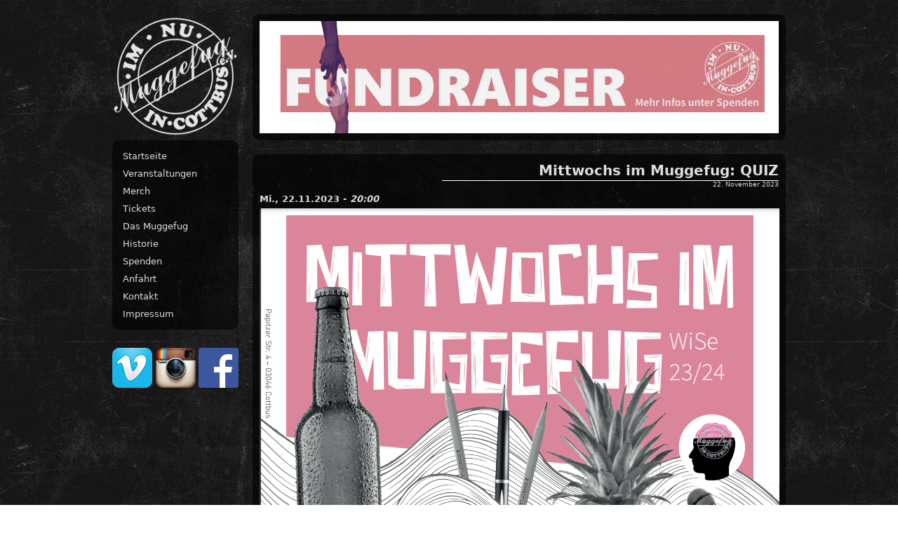

--- FILE ---
content_type: text/html; charset=UTF-8
request_url: https://www.muggefug.de/?event=mittwochs-im-muggefug-2023-11-22
body_size: 4374
content:
<!DOCTYPE html PUBLIC "-//W3C//DTD XHTML 1.0 Transitional//DE" "http://www.w3.org/TR/xhtml1/DTD/xhtml1-transitional.dtd">
<html xmlns="http://www.w3.org/1999/xhtml" lang="de">
<head profile="http://gmpg.org/xfn/11">
 
<meta http-equiv="Content-Type" content="text/html; charset=UTF-8" />
 
<title>Muggefug e.V. &raquo; Mittwochs im Muggefug: QUIZ</title>
 
<link rel="stylesheet" href="https://www.muggefug.de/wp-content/themes/muggefug/style.css" type="text/css" media="screen" />
<link rel="shortcut icon" type="image/x-icon" href="https://www.muggefug.de/wp-content/themes/muggefug/favicon.ico" />
<link rel="image_src" href="https://www.muggefug.de/wp-content/themes/muggefug/images/mufuwebthumb.png" />

<!-- Slideshow Header -->
<script type="text/javascript" src="https://www.muggefug.de/wp-content/themes/muggefug/js/slideshowfade.js"></script>
 
<meta name='robots' content='max-image-preview:large' />
<link rel='dns-prefetch' href='//s.w.org' />
		<script type="text/javascript">
			window._wpemojiSettings = {"baseUrl":"https:\/\/s.w.org\/images\/core\/emoji\/13.1.0\/72x72\/","ext":".png","svgUrl":"https:\/\/s.w.org\/images\/core\/emoji\/13.1.0\/svg\/","svgExt":".svg","source":{"concatemoji":"https:\/\/www.muggefug.de\/wp-includes\/js\/wp-emoji-release.min.js?ver=5.8.12"}};
			!function(e,a,t){var n,r,o,i=a.createElement("canvas"),p=i.getContext&&i.getContext("2d");function s(e,t){var a=String.fromCharCode;p.clearRect(0,0,i.width,i.height),p.fillText(a.apply(this,e),0,0);e=i.toDataURL();return p.clearRect(0,0,i.width,i.height),p.fillText(a.apply(this,t),0,0),e===i.toDataURL()}function c(e){var t=a.createElement("script");t.src=e,t.defer=t.type="text/javascript",a.getElementsByTagName("head")[0].appendChild(t)}for(o=Array("flag","emoji"),t.supports={everything:!0,everythingExceptFlag:!0},r=0;r<o.length;r++)t.supports[o[r]]=function(e){if(!p||!p.fillText)return!1;switch(p.textBaseline="top",p.font="600 32px Arial",e){case"flag":return s([127987,65039,8205,9895,65039],[127987,65039,8203,9895,65039])?!1:!s([55356,56826,55356,56819],[55356,56826,8203,55356,56819])&&!s([55356,57332,56128,56423,56128,56418,56128,56421,56128,56430,56128,56423,56128,56447],[55356,57332,8203,56128,56423,8203,56128,56418,8203,56128,56421,8203,56128,56430,8203,56128,56423,8203,56128,56447]);case"emoji":return!s([10084,65039,8205,55357,56613],[10084,65039,8203,55357,56613])}return!1}(o[r]),t.supports.everything=t.supports.everything&&t.supports[o[r]],"flag"!==o[r]&&(t.supports.everythingExceptFlag=t.supports.everythingExceptFlag&&t.supports[o[r]]);t.supports.everythingExceptFlag=t.supports.everythingExceptFlag&&!t.supports.flag,t.DOMReady=!1,t.readyCallback=function(){t.DOMReady=!0},t.supports.everything||(n=function(){t.readyCallback()},a.addEventListener?(a.addEventListener("DOMContentLoaded",n,!1),e.addEventListener("load",n,!1)):(e.attachEvent("onload",n),a.attachEvent("onreadystatechange",function(){"complete"===a.readyState&&t.readyCallback()})),(n=t.source||{}).concatemoji?c(n.concatemoji):n.wpemoji&&n.twemoji&&(c(n.twemoji),c(n.wpemoji)))}(window,document,window._wpemojiSettings);
		</script>
		<style type="text/css">
img.wp-smiley,
img.emoji {
	display: inline !important;
	border: none !important;
	box-shadow: none !important;
	height: 1em !important;
	width: 1em !important;
	margin: 0 .07em !important;
	vertical-align: -0.1em !important;
	background: none !important;
	padding: 0 !important;
}
</style>
	<link rel='stylesheet' id='wp-block-library-css'  href='https://www.muggefug.de/wp-includes/css/dist/block-library/style.min.css?ver=5.8.12' type='text/css' media='all' />
<link rel='stylesheet' id='events-manager-css'  href='https://www.muggefug.de/wp-content/plugins/events-manager/includes/css/events_manager.css?ver=5.99912' type='text/css' media='all' />
<link rel='stylesheet' id='video-embed-privacy-css'  href='https://www.muggefug.de/wp-content/plugins/video-embed-privacy/video-embed-privacy.css?ver=5.8.12' type='text/css' media='all' />
<script type='text/javascript' src='https://www.muggefug.de/wp-includes/js/jquery/jquery.min.js?ver=3.6.0' id='jquery-core-js'></script>
<script type='text/javascript' src='https://www.muggefug.de/wp-includes/js/jquery/jquery-migrate.min.js?ver=3.3.2' id='jquery-migrate-js'></script>
<script type='text/javascript' src='https://www.muggefug.de/wp-includes/js/jquery/ui/core.min.js?ver=1.12.1' id='jquery-ui-core-js'></script>
<script type='text/javascript' src='https://www.muggefug.de/wp-includes/js/jquery/ui/mouse.min.js?ver=1.12.1' id='jquery-ui-mouse-js'></script>
<script type='text/javascript' src='https://www.muggefug.de/wp-includes/js/jquery/ui/sortable.min.js?ver=1.12.1' id='jquery-ui-sortable-js'></script>
<script type='text/javascript' src='https://www.muggefug.de/wp-includes/js/jquery/ui/datepicker.min.js?ver=1.12.1' id='jquery-ui-datepicker-js'></script>
<script type='text/javascript' id='jquery-ui-datepicker-js-after'>
jQuery(document).ready(function(jQuery){jQuery.datepicker.setDefaults({"closeText":"Schlie\u00dfen","currentText":"Heute","monthNames":["Januar","Februar","M\u00e4rz","April","Mai","Juni","Juli","August","September","Oktober","November","Dezember"],"monthNamesShort":["Jan.","Feb.","M\u00e4rz","Apr.","Mai","Juni","Juli","Aug.","Sep.","Okt.","Nov.","Dez."],"nextText":"Weiter","prevText":"Zur\u00fcck","dayNames":["Sonntag","Montag","Dienstag","Mittwoch","Donnerstag","Freitag","Samstag"],"dayNamesShort":["So.","Mo.","Di.","Mi.","Do.","Fr.","Sa."],"dayNamesMin":["S","M","D","M","D","F","S"],"dateFormat":"d. MM yy","firstDay":1,"isRTL":false});});
</script>
<script type='text/javascript' src='https://www.muggefug.de/wp-includes/js/jquery/ui/menu.min.js?ver=1.12.1' id='jquery-ui-menu-js'></script>
<script type='text/javascript' src='https://www.muggefug.de/wp-includes/js/dist/vendor/regenerator-runtime.min.js?ver=0.13.7' id='regenerator-runtime-js'></script>
<script type='text/javascript' src='https://www.muggefug.de/wp-includes/js/dist/vendor/wp-polyfill.min.js?ver=3.15.0' id='wp-polyfill-js'></script>
<script type='text/javascript' src='https://www.muggefug.de/wp-includes/js/dist/dom-ready.min.js?ver=71883072590656bf22c74c7b887df3dd' id='wp-dom-ready-js'></script>
<script type='text/javascript' src='https://www.muggefug.de/wp-includes/js/dist/hooks.min.js?ver=a7edae857aab69d69fa10d5aef23a5de' id='wp-hooks-js'></script>
<script type='text/javascript' src='https://www.muggefug.de/wp-includes/js/dist/i18n.min.js?ver=5f1269854226b4dd90450db411a12b79' id='wp-i18n-js'></script>
<script type='text/javascript' id='wp-i18n-js-after'>
wp.i18n.setLocaleData( { 'text direction\u0004ltr': [ 'ltr' ] } );
</script>
<script type='text/javascript' id='wp-a11y-js-translations'>
( function( domain, translations ) {
	var localeData = translations.locale_data[ domain ] || translations.locale_data.messages;
	localeData[""].domain = domain;
	wp.i18n.setLocaleData( localeData, domain );
} )( "default", {"translation-revision-date":"2026-01-15 01:08:44+0000","generator":"GlotPress\/4.0.3","domain":"messages","locale_data":{"messages":{"":{"domain":"messages","plural-forms":"nplurals=2; plural=n != 1;","lang":"de"},"Notifications":["Benachrichtigungen"]}},"comment":{"reference":"wp-includes\/js\/dist\/a11y.js"}} );
</script>
<script type='text/javascript' src='https://www.muggefug.de/wp-includes/js/dist/a11y.min.js?ver=0ac8327cc1c40dcfdf29716affd7ac63' id='wp-a11y-js'></script>
<script type='text/javascript' id='jquery-ui-autocomplete-js-extra'>
/* <![CDATA[ */
var uiAutocompleteL10n = {"noResults":"Es wurden keine Ergebnisse gefunden.","oneResult":"1 Ergebnis gefunden. Benutze die Pfeiltasten zum Navigieren.","manyResults":"%d Ergebnisse gefunden. Benutze die Pfeiltasten zum Navigieren.","itemSelected":"Der Eintrag wurde ausgew\u00e4hlt."};
/* ]]> */
</script>
<script type='text/javascript' src='https://www.muggefug.de/wp-includes/js/jquery/ui/autocomplete.min.js?ver=1.12.1' id='jquery-ui-autocomplete-js'></script>
<script type='text/javascript' src='https://www.muggefug.de/wp-includes/js/jquery/ui/resizable.min.js?ver=1.12.1' id='jquery-ui-resizable-js'></script>
<script type='text/javascript' src='https://www.muggefug.de/wp-includes/js/jquery/ui/draggable.min.js?ver=1.12.1' id='jquery-ui-draggable-js'></script>
<script type='text/javascript' src='https://www.muggefug.de/wp-includes/js/jquery/ui/controlgroup.min.js?ver=1.12.1' id='jquery-ui-controlgroup-js'></script>
<script type='text/javascript' src='https://www.muggefug.de/wp-includes/js/jquery/ui/checkboxradio.min.js?ver=1.12.1' id='jquery-ui-checkboxradio-js'></script>
<script type='text/javascript' src='https://www.muggefug.de/wp-includes/js/jquery/ui/button.min.js?ver=1.12.1' id='jquery-ui-button-js'></script>
<script type='text/javascript' src='https://www.muggefug.de/wp-includes/js/jquery/ui/dialog.min.js?ver=1.12.1' id='jquery-ui-dialog-js'></script>
<script type='text/javascript' id='events-manager-js-extra'>
/* <![CDATA[ */
var EM = {"ajaxurl":"https:\/\/www.muggefug.de\/wp-admin\/admin-ajax.php","locationajaxurl":"https:\/\/www.muggefug.de\/wp-admin\/admin-ajax.php?action=locations_search","firstDay":"1","locale":"de","dateFormat":"dd.mm.yy","ui_css":"https:\/\/www.muggefug.de\/wp-content\/plugins\/events-manager\/includes\/css\/jquery-ui.min.css","show24hours":"1","is_ssl":"1","txt_search":"Suche","txt_searching":"Suche...","txt_loading":"Wird geladen\u00a0\u2026"};
/* ]]> */
</script>
<script type='text/javascript' src='https://www.muggefug.de/wp-content/plugins/events-manager/includes/js/events-manager.js?ver=5.99912' id='events-manager-js'></script>
<link rel="https://api.w.org/" href="https://www.muggefug.de/index.php?rest_route=/" /><link rel="EditURI" type="application/rsd+xml" title="RSD" href="https://www.muggefug.de/xmlrpc.php?rsd" />
<link rel="wlwmanifest" type="application/wlwmanifest+xml" href="https://www.muggefug.de/wp-includes/wlwmanifest.xml" /> 
<meta name="generator" content="WordPress 5.8.12" />
<link rel="canonical" href="https://www.muggefug.de/?event=mittwochs-im-muggefug-2023-11-22" />
<link rel='shortlink' href='https://www.muggefug.de/?p=4973' />
<link rel="alternate" type="application/json+oembed" href="https://www.muggefug.de/index.php?rest_route=%2Foembed%2F1.0%2Fembed&#038;url=https%3A%2F%2Fwww.muggefug.de%2F%3Fevent%3Dmittwochs-im-muggefug-2023-11-22" />
<link rel="alternate" type="text/xml+oembed" href="https://www.muggefug.de/index.php?rest_route=%2Foembed%2F1.0%2Fembed&#038;url=https%3A%2F%2Fwww.muggefug.de%2F%3Fevent%3Dmittwochs-im-muggefug-2023-11-22&#038;format=xml" />
 
</head>

<body>
 
<div id="wrapper">
	<div id="header" class="radius">
		<div id="headerimg">
			
			<!-- JS Slideshow -->
			<script>
				var imgArray = new Array();
				imgArray[0] = "https://www.muggefug.de/wp-content/themes/muggefug/images/header1.jpg";
				imgArray[1] = "https://www.muggefug.de/wp-content/themes/muggefug/images/header1.jpg";
				imgArray[2] = "https://www.muggefug.de/wp-content/themes/muggefug/images/header1.jpg";
				imgArray[3] = "https://www.muggefug.de/wp-content/themes/muggefug/images/header1.jpg";
				imgArray[4] = "https://www.muggefug.de/wp-content/themes/muggefug/images/header1.jpg";
				imgArray[5] = "https://www.muggefug.de/wp-content/themes/muggefug/images/header1.jpg";

				slideshowMerge('Slideshow1','',imgArray,10,10000);
    		</script>
			
			
		
		</div>
	</div><!-- header -->
	<div id="sidebar"><a href="https://www.muggefug.de"><img src="https://www.muggefug.de/wp-content/themes/muggefug/images/mufulogo1.png" alt="Muggefug Logo" id="mufulogo"></a>

<div id='sidemenu' class='radius'>
	<ul id="sidebar-ul">
		<li id="nav_menu-2" class="widget widget_nav_menu"><div class="menu-sidebarmenu-container"><ul id="menu-sidebarmenu" class="menu"><li id="menu-item-14" class="menu-item menu-item-type-custom menu-item-object-custom menu-item-home menu-item-14"><a title="Studentclub Muggefug e.V., Cottbus" href="http://www.muggefug.de/">Startseite</a></li>
<li id="menu-item-136" class="menu-item menu-item-type-post_type menu-item-object-page menu-item-136"><a title="Veranstaltungen im Studentenclub Muggefug" href="https://www.muggefug.de/?page_id=10">Veranstaltungen</a></li>
<li id="menu-item-5615" class="menu-item menu-item-type-post_type menu-item-object-page menu-item-5615"><a href="https://www.muggefug.de/?page_id=5595">Merch</a></li>
<li id="menu-item-5228" class="menu-item menu-item-type-custom menu-item-object-custom menu-item-5228"><a target="_blank" rel="noopener" href="http://www.tickets.muggefug.de/">Tickets</a></li>
<li id="menu-item-139" class="menu-item menu-item-type-post_type menu-item-object-page menu-item-139"><a title="Über den Studentenverein Muggefug e.V., Cottbus" href="https://www.muggefug.de/?page_id=90">Das Muggefug</a></li>
<li id="menu-item-140" class="menu-item menu-item-type-post_type menu-item-object-page menu-item-140"><a title="Die Vereinsgeschichte des Muggefug e.V., Cottbus" href="https://www.muggefug.de/?page_id=86">Historie</a></li>
<li id="menu-item-4056" class="menu-item menu-item-type-post_type menu-item-object-page menu-item-4056"><a href="https://www.muggefug.de/?page_id=4035">Spenden</a></li>
<li id="menu-item-141" class="menu-item menu-item-type-post_type menu-item-object-page menu-item-141"><a title="Der Weg in den Studentenclub Muggefug, Cottbus" href="https://www.muggefug.de/?page_id=82">Anfahrt</a></li>
<li id="menu-item-142" class="menu-item menu-item-type-post_type menu-item-object-page menu-item-142"><a title="Kontakt zum Studentenverein Muggefug e.V." href="https://www.muggefug.de/?page_id=95">Kontakt</a></li>
<li id="menu-item-29" class="menu-item menu-item-type-post_type menu-item-object-page menu-item-29"><a title="Impressum muggefug.de" href="https://www.muggefug.de/?page_id=27">Impressum</a></li>
</ul></div></li>
	</ul>
</div>
<div id="extern">
  <a href="http://vimeo.com/muggefug"><img id="vlogo" src="https://www.muggefug.de/wp-content/themes/muggefug/images/v_logo.png" alt="Vimeo Logo" title="Muggefug bei Vimeo" /></a>
  <a href="https://www.instagram.com/muggefug_cottbus/"><img id="ilogo" src="https://www.muggefug.de/wp-content/themes/muggefug/images/i_logo.png" alt="Instagram Logo" title="Muggefug bei Instagram" /></a>
  <a href="https://www.facebook.com/muggefug"><img id="flogo" src="https://www.muggefug.de/wp-content/themes/muggefug/images/f_logo.png" alt="Facebook Logo" title="Muggefug bei Facebook" /></a>
</div></div><!-- sidebar --> 
  
	<div id="main">
	
				<div class='contentbox radius'>
		
			 			
			<div class='titlebar'>
				<div class='title'>
					<a>
					Mittwochs im Muggefug: QUIZ					</a>
				</div>
				<div class='meta'>22. November 2023</div>
			</div>
			<div class="entry"><p>
	<strong>Mi., 22.11.2023 - <i>20:00</i></strong></p>
<p><a href="http://www.muggefug.de/wp-content/uploads/2023/10/Mittwoch.png"><img loading="lazy" class="alignnone size-full wp-image-4951" src="http://www.muggefug.de/wp-content/uploads/2023/10/Mittwoch.png" alt="" width="741" height="1023" srcset="https://www.muggefug.de/wp-content/uploads/2023/10/Mittwoch.png 741w, https://www.muggefug.de/wp-content/uploads/2023/10/Mittwoch-217x300.png 217w" sizes="(max-width: 741px) 100vw, 741px" /></a></p>
<p>&nbsp;</p>
</div>
		
		
								</div>
	</div><!-- main -->
	<div id="footer">Muggefug e.V. | Papitzer Stra&szlig;e 4 | 03046 Cottbus</div><!-- footer -->
 
</div><!-- wrapper -->
 
 <script type='text/javascript' src='https://www.muggefug.de/wp-includes/js/wp-embed.min.js?ver=5.8.12' id='wp-embed-js'></script>
 
</body>
</html>
